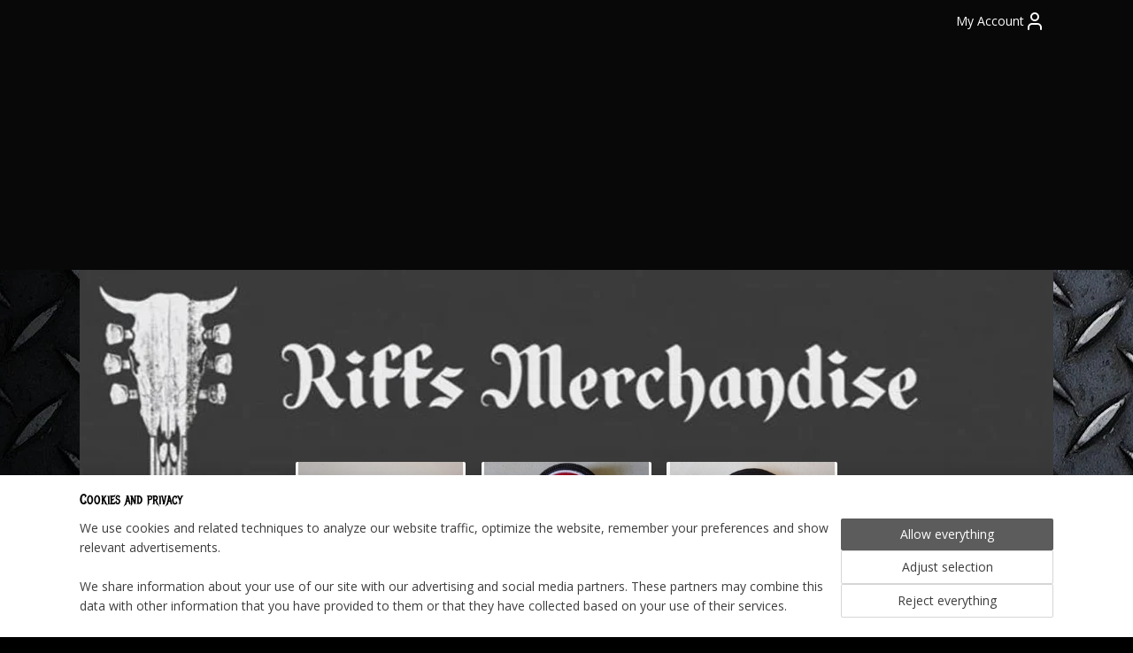

--- FILE ---
content_type: text/html; charset=UTF-8
request_url: https://www.riffsmerchandise.com/c-3118449-91/patches/
body_size: 17878
content:
<!DOCTYPE html>
<!--[if lt IE 7]>
<html lang="en"
      class="no-js lt-ie9 lt-ie8 lt-ie7 secure"> <![endif]-->
<!--[if IE 7]>
<html lang="en"
      class="no-js lt-ie9 lt-ie8 is-ie7 secure"> <![endif]-->
<!--[if IE 8]>
<html lang="en"
      class="no-js lt-ie9 is-ie8 secure"> <![endif]-->
<!--[if gt IE 8]><!-->
<html lang="en" class="no-js secure">
<!--<![endif]-->
<head prefix="og: http://ogp.me/ns#">
    <meta http-equiv="Content-Type" content="text/html; charset=UTF-8"/>

    <title>Patches | 91 | Riffs Merchandise</title>
    <meta name="description" content="(91) (91)" />
    <meta name="robots" content="noarchive"/>
    <meta name="robots" content="index,follow,noodp,noydir"/>
    
    <meta name="verify-v1" content="0c8bGt1JJogtUV9PLaL48lZsHDi_pcYwqNGfiYJnTwE"/>
        <meta name="google-site-verification" content="0c8bGt1JJogtUV9PLaL48lZsHDi_pcYwqNGfiYJnTwE"/>
    <meta name="viewport" content="width=device-width, initial-scale=1.0"/>
    <meta name="revisit-after" content="1 days"/>
    <meta name="generator" content="Mijnwebwinkel"/>
    <meta name="web_author" content="https://www.myonlinestore.com/"/>

    

    <meta property="og:site_name" content="Riffs Merchandise"/>

    <meta property="og:title" content="Patches"/>
    <meta property="og:description" content=""/>
    <meta property="og:type" content="website"/>
    <meta property="og:image" content="https://cdn.myonlinestore.eu/942d9ab5-6be1-11e9-a722-44a8421b9960/image/cache/full/8a907937445de0b3896aa9cc6e9960b5bc0f595e.jpg"/>
        <meta property="og:image" content="https://cdn.myonlinestore.eu/942d9ab5-6be1-11e9-a722-44a8421b9960/image/cache/full/280511ce25d05e03fb86e0024778444747fc3900.jpg"/>
        <meta property="og:image" content="https://cdn.myonlinestore.eu/942d9ab5-6be1-11e9-a722-44a8421b9960/image/cache/full/1388cc5e85d9b9cb03fb96e69e1e1aefd81ca6d6.jpg"/>
        <meta property="og:image" content="https://cdn.myonlinestore.eu/942d9ab5-6be1-11e9-a722-44a8421b9960/image/cache/full/f5371d4f00799cfa2bb0a8649f38e21c6b857167.jpg"/>
        <meta property="og:image" content="https://cdn.myonlinestore.eu/942d9ab5-6be1-11e9-a722-44a8421b9960/image/cache/full/eb6c894bb4197076e36bff4048a6c4b0a289085d.jpg"/>
        <meta property="og:image" content="https://cdn.myonlinestore.eu/942d9ab5-6be1-11e9-a722-44a8421b9960/image/cache/full/a9729b06cab8985f9e7ba85a004a66c80047ca07.jpg"/>
        <meta property="og:image" content="https://cdn.myonlinestore.eu/942d9ab5-6be1-11e9-a722-44a8421b9960/image/cache/full/e3628b51601feca20b7dd4289391725db929ed48.jpg"/>
        <meta property="og:image" content="https://cdn.myonlinestore.eu/942d9ab5-6be1-11e9-a722-44a8421b9960/image/cache/full/cdbae2e6d034ce66d7bba20d1d504a528c10b6da.jpg"/>
        <meta property="og:image" content="https://cdn.myonlinestore.eu/942d9ab5-6be1-11e9-a722-44a8421b9960/image/cache/full/62cca8404109b81d9f6f8b692f0c5c8f1230efb4.jpg"/>
        <meta property="og:image" content="https://cdn.myonlinestore.eu/942d9ab5-6be1-11e9-a722-44a8421b9960/image/cache/full/36d950b9ed21abda846d5b6bdbff0e29d1351c01.jpg"/>
        <meta property="og:image" content="https://cdn.myonlinestore.eu/942d9ab5-6be1-11e9-a722-44a8421b9960/image/cache/full/6425bbe005aacf1eb3e19179c39eba4581f27ffd.jpg"/>
        <meta property="og:image" content="https://cdn.myonlinestore.eu/942d9ab5-6be1-11e9-a722-44a8421b9960/image/cache/full/3c1282f94ace4794e436c30e4ce67d18b8619faa.jpg"/>
        <meta property="og:url" content="https://www.riffsmerchandise.com/c-3118449-91/patches/"/>

    <link rel="preload" as="style" href="https://static.myonlinestore.eu/assets/../js/fancybox/jquery.fancybox.css?20260127102802"
          onload="this.onload=null;this.rel='stylesheet'">
    <noscript>
        <link rel="stylesheet" href="https://static.myonlinestore.eu/assets/../js/fancybox/jquery.fancybox.css?20260127102802">
    </noscript>

    <link rel="stylesheet" type="text/css" href="https://asset.myonlinestore.eu/8IQNUzvslNFJaHIE9Ixa2C9jLObGlsP.css"/>

    <link rel="preload" as="style" href="https://static.myonlinestore.eu/assets/../fonts/fontawesome-6.4.2/css/fontawesome.min.css?20260127102802"
          onload="this.onload=null;this.rel='stylesheet'">
    <link rel="preload" as="style" href="https://static.myonlinestore.eu/assets/../fonts/fontawesome-6.4.2/css/solid.min.css?20260127102802"
          onload="this.onload=null;this.rel='stylesheet'">
    <link rel="preload" as="style" href="https://static.myonlinestore.eu/assets/../fonts/fontawesome-6.4.2/css/brands.min.css?20260127102802"
          onload="this.onload=null;this.rel='stylesheet'">
    <link rel="preload" as="style" href="https://static.myonlinestore.eu/assets/../fonts/fontawesome-6.4.2/css/v4-shims.min.css?20260127102802"
          onload="this.onload=null;this.rel='stylesheet'">
    <noscript>
        <link rel="stylesheet" href="https://static.myonlinestore.eu/assets/../fonts/font-awesome-4.1.0/css/font-awesome.4.1.0.min.css?20260127102802">
    </noscript>

    <link rel="preconnect" href="https://static.myonlinestore.eu/" crossorigin />
    <link rel="dns-prefetch" href="https://static.myonlinestore.eu/" />
    <link rel="preconnect" href="https://cdn.myonlinestore.eu" crossorigin />
    <link rel="dns-prefetch" href="https://cdn.myonlinestore.eu" />

    <script type="text/javascript" src="https://static.myonlinestore.eu/assets/../js/modernizr.js?20260127102802"></script>
        
    <link rel="canonical" href="https://www.riffsmerchandise.com/c-3118449-91/patches/"/>
    <link rel="icon" type="image/x-icon" href="https://cdn.myonlinestore.eu/942d9ab5-6be1-11e9-a722-44a8421b9960/favicon.ico?t=1769611233"
              />
    <link rel="prev" href="https://www.riffsmerchandise.com/c-3118449-90/patches/"/>
    <link rel="next" href="https://www.riffsmerchandise.com/c-3118449-92/patches/"/>
    <script>
        var _rollbarConfig = {
        accessToken: 'd57a2075769e4401ab611d78421f1c89',
        captureUncaught: false,
        captureUnhandledRejections: false,
        verbose: false,
        payload: {
            environment: 'prod',
            person: {
                id: 371741,
            },
            ignoredMessages: [
                'request aborted',
                'network error',
                'timeout'
            ]
        },
        reportLevel: 'error'
    };
    // Rollbar Snippet
    !function(r){var e={};function o(n){if(e[n])return e[n].exports;var t=e[n]={i:n,l:!1,exports:{}};return r[n].call(t.exports,t,t.exports,o),t.l=!0,t.exports}o.m=r,o.c=e,o.d=function(r,e,n){o.o(r,e)||Object.defineProperty(r,e,{enumerable:!0,get:n})},o.r=function(r){"undefined"!=typeof Symbol&&Symbol.toStringTag&&Object.defineProperty(r,Symbol.toStringTag,{value:"Module"}),Object.defineProperty(r,"__esModule",{value:!0})},o.t=function(r,e){if(1&e&&(r=o(r)),8&e)return r;if(4&e&&"object"==typeof r&&r&&r.__esModule)return r;var n=Object.create(null);if(o.r(n),Object.defineProperty(n,"default",{enumerable:!0,value:r}),2&e&&"string"!=typeof r)for(var t in r)o.d(n,t,function(e){return r[e]}.bind(null,t));return n},o.n=function(r){var e=r&&r.__esModule?function(){return r.default}:function(){return r};return o.d(e,"a",e),e},o.o=function(r,e){return Object.prototype.hasOwnProperty.call(r,e)},o.p="",o(o.s=0)}([function(r,e,o){var n=o(1),t=o(4);_rollbarConfig=_rollbarConfig||{},_rollbarConfig.rollbarJsUrl=_rollbarConfig.rollbarJsUrl||"https://cdnjs.cloudflare.com/ajax/libs/rollbar.js/2.14.4/rollbar.min.js",_rollbarConfig.async=void 0===_rollbarConfig.async||_rollbarConfig.async;var a=n.setupShim(window,_rollbarConfig),l=t(_rollbarConfig);window.rollbar=n.Rollbar,a.loadFull(window,document,!_rollbarConfig.async,_rollbarConfig,l)},function(r,e,o){var n=o(2);function t(r){return function(){try{return r.apply(this,arguments)}catch(r){try{console.error("[Rollbar]: Internal error",r)}catch(r){}}}}var a=0;function l(r,e){this.options=r,this._rollbarOldOnError=null;var o=a++;this.shimId=function(){return o},"undefined"!=typeof window&&window._rollbarShims&&(window._rollbarShims[o]={handler:e,messages:[]})}var i=o(3),s=function(r,e){return new l(r,e)},d=function(r){return new i(s,r)};function c(r){return t(function(){var e=Array.prototype.slice.call(arguments,0),o={shim:this,method:r,args:e,ts:new Date};window._rollbarShims[this.shimId()].messages.push(o)})}l.prototype.loadFull=function(r,e,o,n,a){var l=!1,i=e.createElement("script"),s=e.getElementsByTagName("script")[0],d=s.parentNode;i.crossOrigin="",i.src=n.rollbarJsUrl,o||(i.async=!0),i.onload=i.onreadystatechange=t(function(){if(!(l||this.readyState&&"loaded"!==this.readyState&&"complete"!==this.readyState)){i.onload=i.onreadystatechange=null;try{d.removeChild(i)}catch(r){}l=!0,function(){var e;if(void 0===r._rollbarDidLoad){e=new Error("rollbar.js did not load");for(var o,n,t,l,i=0;o=r._rollbarShims[i++];)for(o=o.messages||[];n=o.shift();)for(t=n.args||[],i=0;i<t.length;++i)if("function"==typeof(l=t[i])){l(e);break}}"function"==typeof a&&a(e)}()}}),d.insertBefore(i,s)},l.prototype.wrap=function(r,e,o){try{var n;if(n="function"==typeof e?e:function(){return e||{}},"function"!=typeof r)return r;if(r._isWrap)return r;if(!r._rollbar_wrapped&&(r._rollbar_wrapped=function(){o&&"function"==typeof o&&o.apply(this,arguments);try{return r.apply(this,arguments)}catch(o){var e=o;throw e&&("string"==typeof e&&(e=new String(e)),e._rollbarContext=n()||{},e._rollbarContext._wrappedSource=r.toString(),window._rollbarWrappedError=e),e}},r._rollbar_wrapped._isWrap=!0,r.hasOwnProperty))for(var t in r)r.hasOwnProperty(t)&&(r._rollbar_wrapped[t]=r[t]);return r._rollbar_wrapped}catch(e){return r}};for(var p="log,debug,info,warn,warning,error,critical,global,configure,handleUncaughtException,handleAnonymousErrors,handleUnhandledRejection,captureEvent,captureDomContentLoaded,captureLoad".split(","),u=0;u<p.length;++u)l.prototype[p[u]]=c(p[u]);r.exports={setupShim:function(r,e){if(r){var o=e.globalAlias||"Rollbar";if("object"==typeof r[o])return r[o];r._rollbarShims={},r._rollbarWrappedError=null;var a=new d(e);return t(function(){e.captureUncaught&&(a._rollbarOldOnError=r.onerror,n.captureUncaughtExceptions(r,a,!0),e.wrapGlobalEventHandlers&&n.wrapGlobals(r,a,!0)),e.captureUnhandledRejections&&n.captureUnhandledRejections(r,a,!0);var t=e.autoInstrument;return!1!==e.enabled&&(void 0===t||!0===t||"object"==typeof t&&t.network)&&r.addEventListener&&(r.addEventListener("load",a.captureLoad.bind(a)),r.addEventListener("DOMContentLoaded",a.captureDomContentLoaded.bind(a))),r[o]=a,a})()}},Rollbar:d}},function(r,e){function o(r,e,o){if(e.hasOwnProperty&&e.hasOwnProperty("addEventListener")){for(var n=e.addEventListener;n._rollbarOldAdd&&n.belongsToShim;)n=n._rollbarOldAdd;var t=function(e,o,t){n.call(this,e,r.wrap(o),t)};t._rollbarOldAdd=n,t.belongsToShim=o,e.addEventListener=t;for(var a=e.removeEventListener;a._rollbarOldRemove&&a.belongsToShim;)a=a._rollbarOldRemove;var l=function(r,e,o){a.call(this,r,e&&e._rollbar_wrapped||e,o)};l._rollbarOldRemove=a,l.belongsToShim=o,e.removeEventListener=l}}r.exports={captureUncaughtExceptions:function(r,e,o){if(r){var n;if("function"==typeof e._rollbarOldOnError)n=e._rollbarOldOnError;else if(r.onerror){for(n=r.onerror;n._rollbarOldOnError;)n=n._rollbarOldOnError;e._rollbarOldOnError=n}e.handleAnonymousErrors();var t=function(){var o=Array.prototype.slice.call(arguments,0);!function(r,e,o,n){r._rollbarWrappedError&&(n[4]||(n[4]=r._rollbarWrappedError),n[5]||(n[5]=r._rollbarWrappedError._rollbarContext),r._rollbarWrappedError=null);var t=e.handleUncaughtException.apply(e,n);o&&o.apply(r,n),"anonymous"===t&&(e.anonymousErrorsPending+=1)}(r,e,n,o)};o&&(t._rollbarOldOnError=n),r.onerror=t}},captureUnhandledRejections:function(r,e,o){if(r){"function"==typeof r._rollbarURH&&r._rollbarURH.belongsToShim&&r.removeEventListener("unhandledrejection",r._rollbarURH);var n=function(r){var o,n,t;try{o=r.reason}catch(r){o=void 0}try{n=r.promise}catch(r){n="[unhandledrejection] error getting `promise` from event"}try{t=r.detail,!o&&t&&(o=t.reason,n=t.promise)}catch(r){}o||(o="[unhandledrejection] error getting `reason` from event"),e&&e.handleUnhandledRejection&&e.handleUnhandledRejection(o,n)};n.belongsToShim=o,r._rollbarURH=n,r.addEventListener("unhandledrejection",n)}},wrapGlobals:function(r,e,n){if(r){var t,a,l="EventTarget,Window,Node,ApplicationCache,AudioTrackList,ChannelMergerNode,CryptoOperation,EventSource,FileReader,HTMLUnknownElement,IDBDatabase,IDBRequest,IDBTransaction,KeyOperation,MediaController,MessagePort,ModalWindow,Notification,SVGElementInstance,Screen,TextTrack,TextTrackCue,TextTrackList,WebSocket,WebSocketWorker,Worker,XMLHttpRequest,XMLHttpRequestEventTarget,XMLHttpRequestUpload".split(",");for(t=0;t<l.length;++t)r[a=l[t]]&&r[a].prototype&&o(e,r[a].prototype,n)}}}},function(r,e){function o(r,e){this.impl=r(e,this),this.options=e,function(r){for(var e=function(r){return function(){var e=Array.prototype.slice.call(arguments,0);if(this.impl[r])return this.impl[r].apply(this.impl,e)}},o="log,debug,info,warn,warning,error,critical,global,configure,handleUncaughtException,handleAnonymousErrors,handleUnhandledRejection,_createItem,wrap,loadFull,shimId,captureEvent,captureDomContentLoaded,captureLoad".split(","),n=0;n<o.length;n++)r[o[n]]=e(o[n])}(o.prototype)}o.prototype._swapAndProcessMessages=function(r,e){var o,n,t;for(this.impl=r(this.options);o=e.shift();)n=o.method,t=o.args,this[n]&&"function"==typeof this[n]&&("captureDomContentLoaded"===n||"captureLoad"===n?this[n].apply(this,[t[0],o.ts]):this[n].apply(this,t));return this},r.exports=o},function(r,e){r.exports=function(r){return function(e){if(!e&&!window._rollbarInitialized){for(var o,n,t=(r=r||{}).globalAlias||"Rollbar",a=window.rollbar,l=function(r){return new a(r)},i=0;o=window._rollbarShims[i++];)n||(n=o.handler),o.handler._swapAndProcessMessages(l,o.messages);window[t]=n,window._rollbarInitialized=!0}}}}]);
    // End Rollbar Snippet
    </script>
    <script defer type="text/javascript" src="https://static.myonlinestore.eu/assets/../js/jquery.min.js?20260127102802"></script><script defer type="text/javascript" src="https://static.myonlinestore.eu/assets/../js/mww/shop.js?20260127102802"></script><script defer type="text/javascript" src="https://static.myonlinestore.eu/assets/../js/mww/shop/category.js?20260127102802"></script><script defer type="text/javascript" src="https://static.myonlinestore.eu/assets/../js/fancybox/jquery.fancybox.pack.js?20260127102802"></script><script defer type="text/javascript" src="https://static.myonlinestore.eu/assets/../js/fancybox/jquery.fancybox-thumbs.js?20260127102802"></script><script defer type="text/javascript" src="https://static.myonlinestore.eu/assets/../js/mww/image.js?20260127102802"></script><script defer type="text/javascript" src="https://static.myonlinestore.eu/assets/../js/mww/navigation.js?20260127102802"></script><script defer type="text/javascript" src="https://static.myonlinestore.eu/assets/../js/delay.js?20260127102802"></script><script defer type="text/javascript" src="https://static.myonlinestore.eu/assets/../js/mww/ajax.js?20260127102802"></script><script defer type="text/javascript" src="https://static.myonlinestore.eu/assets/../js/foundation/foundation.min.js?20260127102802"></script><script defer type="text/javascript" src="https://static.myonlinestore.eu/assets/../js/foundation/foundation/foundation.topbar.js?20260127102802"></script><script defer type="text/javascript" src="https://static.myonlinestore.eu/assets/../js/foundation/foundation/foundation.tooltip.js?20260127102802"></script><script defer type="text/javascript" src="https://static.myonlinestore.eu/assets/../js/mww/deferred.js?20260127102802"></script>
        <script src="https://static.myonlinestore.eu/assets/webpack/bootstrapper.ce10832e.js"></script>
    
    <script src="https://static.myonlinestore.eu/assets/webpack/vendor.85ea91e8.js" defer></script><script src="https://static.myonlinestore.eu/assets/webpack/main.c5872b2c.js" defer></script>
    
    <script src="https://static.myonlinestore.eu/assets/webpack/webcomponents.377dc92a.js" defer></script>
    
    <script src="https://static.myonlinestore.eu/assets/webpack/render.8395a26c.js" defer></script>

    <script>
        window.bootstrapper.add(new Strap('marketingScripts', []));
    </script>
        <script>
  window.dataLayer = window.dataLayer || [];

  function gtag() {
    dataLayer.push(arguments);
  }

    gtag(
    "consent",
    "default",
    {
      "ad_storage": "denied",
      "ad_user_data": "denied",
      "ad_personalization": "denied",
      "analytics_storage": "denied",
      "security_storage": "granted",
      "personalization_storage": "denied",
      "functionality_storage": "denied",
    }
  );

  gtag("js", new Date());
  gtag("config", 'G-HSRC51ENF9', { "groups": "myonlinestore" });</script>
<script async src="https://www.googletagmanager.com/gtag/js?id=G-HSRC51ENF9"></script>
        <script>
        
    </script>
        
<script>
    var marketingStrapId = 'marketingScripts'
    var marketingScripts = window.bootstrapper.use(marketingStrapId);

    if (marketingScripts === null) {
        marketingScripts = [];
    }

    
    window.bootstrapper.update(new Strap(marketingStrapId, marketingScripts));
</script>
    <noscript>
        <style>ul.products li {
                opacity: 1 !important;
            }</style>
    </noscript>

            <script>
                (function (w, d, s, l, i) {
            w[l] = w[l] || [];
            w[l].push({
                'gtm.start':
                    new Date().getTime(), event: 'gtm.js'
            });
            var f = d.getElementsByTagName(s)[0],
                j = d.createElement(s), dl = l != 'dataLayer' ? '&l=' + l : '';
            j.async = true;
            j.src =
                'https://www.googletagmanager.com/gtm.js?id=' + i + dl;
            f.parentNode.insertBefore(j, f);
        })(window, document, 'script', 'dataLayer', 'GTM-MSQ3L6L');
            </script>

</head>
<body    class="lang-en_GB layout-width-1100 threeColumn">

    <noscript>
                    <iframe src="https://www.googletagmanager.com/ns.html?id=GTM-MSQ3L6L" height="0" width="0"
                    style="display:none;visibility:hidden"></iframe>
            </noscript>


<header>
    <a tabindex="0" id="skip-link" class="button screen-reader-text" href="#content">Skip to content</a>
</header>


<div id="react_element__filter"></div>

<div class="site-container">
    <div class="inner-wrap">
        
        
        <div class="bg-container custom-css-container"             data-active-language="en"
            data-current-date="28-01-2026"
            data-category-id="3118449"
            data-article-id="unknown"
            data-article-category-id="unknown"
            data-article-name="unknown"
        >
            <noscript class="no-js-message">
                <div class="inner">
                    JavaScript is disabled.


Without JavaScript it is not possible to place orders and a number of features will not be available.
                </div>
            </noscript>

            <div id="header">
                <div id="react_root"><!-- --></div>
                <div
                    class="header-bar-top">
                                                
<div class="row header-bar-inner" data-bar-position="top" data-options="sticky_on: [medium, large]; is_hover: true; scrolltop: true;" data-topbar>
    <section class="top-bar-section">
                                    <div class="module-container myaccount align-right">
                    
<div class="module my-account-bar">
            <a href="javascript:void(0)" class="foldout-account">
            My Account     <div   
    aria-hidden role="img"
    class="icon icon--sf-user
        "
    >
    <svg><use xlink:href="#sf-user"></use></svg>
    </div>
        </a>
        <div class="saveforlater-counter-topbar" id="react_element__saveforlater-topbar-counter"
             data-show-counter=""></div>
        <div class="my-account-overlay"></div>
        <div class="hidden-account-details">
            <div class="invisible-hover-area">
                <div class="header">
                    <div class="header-text">My Account</div>
                    <div class="close-button">
                            <div   
    aria-hidden role="img"
    class="icon icon--close-button icon--sf-x
        "
            title="close-button"
    >
    <svg><use xlink:href="#sf-x"></use></svg>
    </div>
                    </div>
                </div>
                <div class="scrollable">
                    <h3 class="existing-customer">Login</h3>
                    <div class="form-group">
                        <form accept-charset="UTF-8" name=""
          method="post" action="/customer/login/?referer=/c-3118449-91/patches/" class="legacy" id="login_form">
                        <script>
    document.addEventListener("DOMContentLoaded", function () {
        Array.from(document.querySelectorAll("#login_form")).map(
            form => form.addEventListener("submit", function () {
                Array.from(document.querySelectorAll("#login")).map(button => button.disabled = true);
            })
        );
    });
</script>
                        
                        <div class="form-group        ">
    <label class="control-label required" for="customer_account_username">Email address</label><div class="control-group">
            <div class="control-container   no-errors    ">
                                <input type="email"
            id="customer_account_username" name="_username" required="required" class="default form-control" maxlength="100"
                                                    data-validator-range="0-0"
                />
                    </div>
                                </div>
</div>
    
                        <div class="form-group        ">
    <label class="control-label required" for="customer_account_password">Password</label><div class="control-group">
            <div class="control-container   no-errors    ">
                                <input type="password"
            id="customer_account_password" name="_password" required="required" class="default form-control" maxlength="64"
                                                    data-validator-range="0-0"
                />
                    </div>
                                </div>
</div>
    
                        <div class="form-row buttons">
                            <button type="submit" id="login" name="login" class="btn">
                                Login
                            </button>
                        </div>
                        <input type="hidden"
            id="_csrf_token" name="_csrf_token" class="form-control"
            value="9a3f7c9c.B5Pt-EIvv8mV0ubGnvauJGQk5Rksq0yLAbKzDZz5dic.M-C1jRFF_PHkmpKPxJXKXFRU0WEexxXle-vDRfKyI1Yqp6GdcmrZi8ywvw"                                         data-validator-range="0-0"
                />
        </form>
                    </div>
                    <a class="forgot-password-link" href="/customer/forgot-password/">Forgotten your password?</a>
                                            <hr/>
                        <h3 class="without-account">No account?</h3>
                        <p>
                            With an account you can order faster and you have an overview of your previous orders.
                        </p>
                        <a href="https://www.riffsmerchandise.com/customer/register/?referer=/c-3118449-91/patches/"
                           class="btn">Create an Account</a>
                                    </div>
            </div>
        </div>
    </div>

                </div>
                        </section>
</div>

                                    </div>

                

        
                
            

<sf-header-image
    class="web-component"
    header-element-height="257px"
    align="center"
    store-name="Riffs Merchandise"
    store-url="https://www.riffsmerchandise.com/"
    background-image-url=""
    mobile-background-image-url=""
    logo-custom-width=""
    logo-custom-height=""
    page-column-width="1100"
    style="
        height: 257px;

        --background-color: #080808;
        --background-height: 257px;
        --background-aspect-ratio: 1;
        --scaling-background-aspect-ratio: 2.75;
        --mobile-background-height: 0px;
        --mobile-background-aspect-ratio: 1;
        --color: #FFFFEB;
        --logo-custom-width: auto;
        --logo-custom-height: auto;
        --logo-aspect-ratio: 4.2801556420233
        ">
            <a href="https://www.riffsmerchandise.com/" slot="logo" style="max-height: 100%;">
            <img
                src="https://cdn.myonlinestore.eu/942d9ab5-6be1-11e9-a722-44a8421b9960/logo_large.png?t=1769611233"
                alt="Riffs Merchandise"
                style="
                    width: 1100px;
                    height: 100%;
                    display: block;
                    max-height: 400px;
                    "
            />
        </a>
    </sf-header-image>
                <div class="header-bar-bottom">
                                    </div>
            </div>

            
            
            <div id="content" class="columncount-3">
                <div class="row">
                                            <div class="columns columns-14 foldout-nav">
                            <a class="mobile-nav-toggle" href="#" data-react-trigger="mobile-navigation-toggle">
    <i></i> Menu</a>   
                        </div>
                                                                                            <div class="columns large-8 medium-14 large-push-3" id="centercolumn">
    
    
                                <script>
        window.bootstrapper.add(new Strap('filters', ));
        window.bootstrapper.add(new Strap('criteria', ));
    </script>
    
                        
                        <div class="intro rte_content">
                    <h1>Patches</h1>
                            
            </div>



    
    
        <div id="react_element__category-events"><!-- --></div>
        
        <div class="prev_next top display_mode_5">
    <div class="row collapse overviewOptions">
        <div class="overviewOptions-item filter-toggle">
                        
                                </div>
        <div class="overviewOptions-item">
                                        <div class="page-list-style">
                    <a class="gridButton active" data-type="flexbox" href="#">
                            <div   
    aria-hidden role="img"
    class="icon icon--sf-layout-grid
        "
            title="grid"
    >
    <svg><use xlink:href="#sf-layout-grid"></use></svg>
    </div>
                    </a>
                    <div class="page-list-style-divider"></div>
                    <a class="listButton " data-type="list" href="#">
                            <div   
    aria-hidden role="img"
    class="icon icon--sf-layout-list
        "
            title="list"
    >
    <svg><use xlink:href="#sf-layout-list"></use></svg>
    </div>
                    </a>
                </div>
                                                    <div class="per-page-selection">
                    <div class="showArticles">
                        <div class="inline-select">
                            <select name="showArticles" data-ajax-url="/category/change-show-articles/" data-return-url="https://www.riffsmerchandise.com/c-3118449/patches/?sort_order=ascending&amp;sort_method=by_relevance">
                                                                                                                                                <option value="1" selected="selected" >15</option>
                                                                                                                                                                                    <option value="2" >30</option>
                                                                                                                                                                                    <option value="4" >60</option>
                                                                                                                                                                                    <option value="8" >120</option>
                                                                                                                                                                                                        </select>
                            <span class="inline-select-icon">
                                    <span
    aria-hidden role="img"
    class="icon icon--sf-chevron-down
        "
    >
    <svg><use xlink:href="#sf-chevron-down"></use></svg>
    </span>
                            </span>
                            </div>
                        <span class="postfix">
                            per page</span>
                    </div>
                </div>
                                </div>
    </div>
</div>

                

<ul class="products flexbox">
                        <li id="article_57722126"><span class="row-top"><a href="https://cdn.myonlinestore.eu/942d9ab5-6be1-11e9-a722-44a8421b9960/image/cache/full/cbcb011ea56b0c7ae49864cbc33b0290a0b1d122.jpg?20260127102802" class="fancybox zoom" rel="overview"
           title="FM - RED/WHITE NAME LOGO"
           data-product-url="https://www.riffsmerchandise.com/a-57722126/patches/fm-red-white-name-logo/"><div   
    aria-hidden role="img"
    class="icon icon--sf-zoom-in
        "
            title="zoom-in"
    ><svg><use xlink:href="#sf-zoom-in"></use></svg></div></a><a href="https://www.riffsmerchandise.com/a-57722126/patches/fm-red-white-name-logo/" class="image" title="FM - RED/WHITE NAME LOGO"
           style="background-image: url(https://cdn.myonlinestore.eu/942d9ab5-6be1-11e9-a722-44a8421b9960/image/cache/article/cbcb011ea56b0c7ae49864cbc33b0290a0b1d122.jpg?20260127102802);"><img src="https://cdn.myonlinestore.eu/942d9ab5-6be1-11e9-a722-44a8421b9960/image/cache/article/cbcb011ea56b0c7ae49864cbc33b0290a0b1d122.jpg?20260127102802" alt="FM - RED/WHITE NAME LOGO" /></a><div class="save-button-overview" id="react_element__saveforlater-overview-button" data-product-id="0e5b8363-bde3-11eb-a98b-0a6e45a98899" data-analytics-id="44523731" data-product-name="FM - RED/WHITE NAME LOGO" data-value="6.000000" data-currency="EUR"></div></span><span class="row-bottom"><div class="info"><a href="https://www.riffsmerchandise.com/a-57722126/patches/fm-red-white-name-logo/" class="title">FM - RED/WHITE NAME LOGO</a><p class="desc hidden">
                        SHAPED EMBROIDERED PATCH FM - RED/WHITE NAME LOGO
        </p><div class="right"><span class="pricetag"><span class="regular">
                    € 6,<sup>00</sup></span></span><div class="product-overview-buttons "><form method="post" action="/order/cart/article-add/" class="order-button addToCartForm"><input type="hidden" name="category_article_id" value="57722126"/><input type="hidden" name="ajax_cart" value="true" class="has_ajax_cart"/><button onclick="if (window.overviewAddToCart) window.overviewAddToCart({ id: '44523731', name: 'FM - RED/WHITE NAME LOGO', quantity: 1, value: '6.000000', currency: 'EUR' });" class="btn has_ajax_cart" type="submit"
                                title="FM - RED/WHITE NAME LOGO order">Order</button></form></div></div></div></span></li>                                <li id="article_45118760"><span class="row-top"><a href="https://cdn.myonlinestore.eu/942d9ab5-6be1-11e9-a722-44a8421b9960/image/cache/full/87f980e33707a91c94d3d1839825acea24c6757c.jpg?20260127102802" class="fancybox zoom" rel="overview"
           title="FOO FIGHTERS"
           data-product-url="https://www.riffsmerchandise.com/a-45118760/patches/foo-fighters/"><div   
    aria-hidden role="img"
    class="icon icon--sf-zoom-in
        "
            title="zoom-in"
    ><svg><use xlink:href="#sf-zoom-in"></use></svg></div></a><a href="https://www.riffsmerchandise.com/a-45118760/patches/foo-fighters/" class="image" title="FOO FIGHTERS"
           style="background-image: url(https://cdn.myonlinestore.eu/942d9ab5-6be1-11e9-a722-44a8421b9960/image/cache/article/87f980e33707a91c94d3d1839825acea24c6757c.jpg?20260127102802);"><img src="https://cdn.myonlinestore.eu/942d9ab5-6be1-11e9-a722-44a8421b9960/image/cache/article/87f980e33707a91c94d3d1839825acea24c6757c.jpg?20260127102802" alt="FOO FIGHTERS" /></a><div class="save-button-overview" id="react_element__saveforlater-overview-button" data-product-id="a3c2a689-bd57-11eb-a98b-0a6e45a98899" data-analytics-id="36907743" data-product-name="FOO FIGHTERS" data-value="6.000000" data-currency="EUR"></div></span><span class="row-bottom"><div class="info"><a href="https://www.riffsmerchandise.com/a-45118760/patches/foo-fighters/" class="title">FOO FIGHTERS</a><p class="desc hidden">
                        EMBROIDERED PATCH<br /><br />
FOO FIGHTERS
        </p><div class="right"><span class="pricetag"><span class="regular">
                    € 6,<sup>00</sup></span></span><div class="product-overview-buttons "><form method="post" action="/order/cart/article-add/" class="order-button addToCartForm"><input type="hidden" name="category_article_id" value="45118760"/><input type="hidden" name="ajax_cart" value="true" class="has_ajax_cart"/><button onclick="if (window.overviewAddToCart) window.overviewAddToCart({ id: '36907743', name: 'FOO FIGHTERS', quantity: 1, value: '6.000000', currency: 'EUR' });" class="btn has_ajax_cart" type="submit"
                                title="FOO FIGHTERS order">Order</button></form></div></div></div></span></li>                                <li id="article_47176018"><span class="row-top"><a href="https://cdn.myonlinestore.eu/942d9ab5-6be1-11e9-a722-44a8421b9960/image/cache/full/9f22159407c7a27859710f7f3721165c73ee14f3.jpg?20260127102802" class="fancybox zoom" rel="overview"
           title="FOO FIGHTERS -  FOO FIGHTERS ( YELLOW FF LOGO )"
           data-product-url="https://www.riffsmerchandise.com/a-47176018/patches/foo-fighters-foo-fighters-yellow-ff-logo/"><div   
    aria-hidden role="img"
    class="icon icon--sf-zoom-in
        "
            title="zoom-in"
    ><svg><use xlink:href="#sf-zoom-in"></use></svg></div></a><a href="https://www.riffsmerchandise.com/a-47176018/patches/foo-fighters-foo-fighters-yellow-ff-logo/" class="image" title="FOO FIGHTERS -  FOO FIGHTERS ( YELLOW FF LOGO )"
           style="background-image: url(https://cdn.myonlinestore.eu/942d9ab5-6be1-11e9-a722-44a8421b9960/image/cache/article/9f22159407c7a27859710f7f3721165c73ee14f3.jpg?20260127102802);"><img src="https://cdn.myonlinestore.eu/942d9ab5-6be1-11e9-a722-44a8421b9960/image/cache/article/9f22159407c7a27859710f7f3721165c73ee14f3.jpg?20260127102802" alt="FOO FIGHTERS -  FOO FIGHTERS ( YELLOW FF LOGO )" /></a><div class="save-button-overview" id="react_element__saveforlater-overview-button" data-product-id="3d5fb138-bd58-11eb-a98b-0a6e45a98899" data-analytics-id="38243945" data-product-name="FOO FIGHTERS -  FOO FIGHTERS ( YELLOW FF LOGO )" data-value="5.500000" data-currency="EUR"></div></span><span class="row-bottom"><div class="info"><a href="https://www.riffsmerchandise.com/a-47176018/patches/foo-fighters-foo-fighters-yellow-ff-logo/" class="title">FOO FIGHTERS -  FOO FIGHTERS ( YELLOW FF LOGO )</a><p class="desc hidden">
                        CIRCLED PATCH FOO FIGHTERS - YELLOW FF LOGO
        </p><div class="right"><span class="pricetag"><span class="regular">
                    € 5,<sup>50</sup></span></span><div class="product-overview-buttons "><form method="post" action="/order/cart/article-add/" class="order-button addToCartForm"><input type="hidden" name="category_article_id" value="47176018"/><input type="hidden" name="ajax_cart" value="true" class="has_ajax_cart"/><button onclick="if (window.overviewAddToCart) window.overviewAddToCart({ id: '38243945', name: 'FOO FIGHTERS -  FOO FIGHTERS ( YELLOW FF LOGO )', quantity: 1, value: '5.500000', currency: 'EUR' });" class="btn has_ajax_cart" type="submit"
                                title="FOO FIGHTERS -  FOO FIGHTERS ( YELLOW FF LOGO ) order">Order</button></form></div></div></div></span></li>                                <li id="article_84648677"><span class="row-top"><a href="https://cdn.myonlinestore.eu/942d9ab5-6be1-11e9-a722-44a8421b9960/image/cache/full/4d9cccbf836265aa0bcd37b36c13ca6d94d4cf35.jpg?20260127102802" class="fancybox zoom" rel="overview"
           title="FOO FIGHTERS - BLACK NAME LOGO"
           data-product-url="https://www.riffsmerchandise.com/a-84648677/patches/foo-fighters-black-name-logo/"><div   
    aria-hidden role="img"
    class="icon icon--sf-zoom-in
        "
            title="zoom-in"
    ><svg><use xlink:href="#sf-zoom-in"></use></svg></div></a><a href="https://www.riffsmerchandise.com/a-84648677/patches/foo-fighters-black-name-logo/" class="image" title="FOO FIGHTERS - BLACK NAME LOGO"
           style="background-image: url(https://cdn.myonlinestore.eu/942d9ab5-6be1-11e9-a722-44a8421b9960/image/cache/article/4d9cccbf836265aa0bcd37b36c13ca6d94d4cf35.jpg?20260127102802);"><img src="https://cdn.myonlinestore.eu/942d9ab5-6be1-11e9-a722-44a8421b9960/image/cache/article/4d9cccbf836265aa0bcd37b36c13ca6d94d4cf35.jpg?20260127102802" alt="FOO FIGHTERS - BLACK NAME LOGO" /></a><div class="save-button-overview" id="react_element__saveforlater-overview-button" data-product-id="0c38ef99-e7d9-4d36-8ea2-037927becfdc" data-analytics-id="63262919" data-product-name="FOO FIGHTERS - BLACK NAME LOGO" data-value="5.500000" data-currency="EUR"></div></span><span class="row-bottom"><div class="info"><a href="https://www.riffsmerchandise.com/a-84648677/patches/foo-fighters-black-name-logo/" class="title">FOO FIGHTERS - BLACK NAME LOGO</a><p class="desc hidden">
                        SHAPED EMBROIDERED PATCH FOO FIGHTERS - BLACK NAME LOGO
        </p><div class="right"><span class="pricetag"><span class="regular">
                    € 5,<sup>50</sup></span></span><div class="product-overview-buttons "><form method="post" action="/order/cart/article-add/" class="order-button addToCartForm"><input type="hidden" name="category_article_id" value="84648677"/><input type="hidden" name="ajax_cart" value="true" class="has_ajax_cart"/><button onclick="if (window.overviewAddToCart) window.overviewAddToCart({ id: '63262919', name: 'FOO FIGHTERS - BLACK NAME LOGO', quantity: 1, value: '5.500000', currency: 'EUR' });" class="btn has_ajax_cart" type="submit"
                                title="FOO FIGHTERS - BLACK NAME LOGO order">Order</button></form></div></div></div></span></li>                                <li id="article_47166083"><span class="row-top"><a href="https://cdn.myonlinestore.eu/942d9ab5-6be1-11e9-a722-44a8421b9960/image/cache/full/3a48c464d232c352055f95b5c6e2a4044184811c.jpg?20260127102802" class="fancybox zoom" rel="overview"
           title="FOO FIGHTERS - WHITE NAME LOGO"
           data-product-url="https://www.riffsmerchandise.com/a-47166083/patches/foo-fighters-white-name-logo/"><div   
    aria-hidden role="img"
    class="icon icon--sf-zoom-in
        "
            title="zoom-in"
    ><svg><use xlink:href="#sf-zoom-in"></use></svg></div></a><a href="https://www.riffsmerchandise.com/a-47166083/patches/foo-fighters-white-name-logo/" class="image" title="FOO FIGHTERS - WHITE NAME LOGO"
           style="background-image: url(https://cdn.myonlinestore.eu/942d9ab5-6be1-11e9-a722-44a8421b9960/image/cache/article/3a48c464d232c352055f95b5c6e2a4044184811c.jpg?20260127102802);"><img src="https://cdn.myonlinestore.eu/942d9ab5-6be1-11e9-a722-44a8421b9960/image/cache/article/3a48c464d232c352055f95b5c6e2a4044184811c.jpg?20260127102802" alt="FOO FIGHTERS - WHITE NAME LOGO" /></a><div class="save-button-overview" id="react_element__saveforlater-overview-button" data-product-id="3d5878e7-bd58-11eb-a98b-0a6e45a98899" data-analytics-id="38237270" data-product-name="FOO FIGHTERS - WHITE NAME LOGO" data-value="5.500000" data-currency="EUR"></div></span><span class="row-bottom"><div class="info"><a href="https://www.riffsmerchandise.com/a-47166083/patches/foo-fighters-white-name-logo/" class="title">FOO FIGHTERS - WHITE NAME LOGO</a><p class="desc hidden">
                        PATCH FOO FIGHTERS - SHAPED WHITE NAME LOGO
        </p><div class="right"><span class="pricetag"><span class="regular">
                    € 5,<sup>50</sup></span></span><div class="product-overview-buttons "><form method="post" action="/order/cart/article-add/" class="order-button addToCartForm"><input type="hidden" name="category_article_id" value="47166083"/><input type="hidden" name="ajax_cart" value="true" class="has_ajax_cart"/><button onclick="if (window.overviewAddToCart) window.overviewAddToCart({ id: '38237270', name: 'FOO FIGHTERS - WHITE NAME LOGO', quantity: 1, value: '5.500000', currency: 'EUR' });" class="btn has_ajax_cart" type="submit"
                                title="FOO FIGHTERS - WHITE NAME LOGO order">Order</button></form></div></div></div></span></li>                                <li id="article_42293593"><span class="row-top"><a href="https://cdn.myonlinestore.eu/942d9ab5-6be1-11e9-a722-44a8421b9960/image/cache/full/e5ad2c138849777098a9e0b3d9a11aa8531bf54a.jpg?20260127102802" class="fancybox zoom" rel="overview"
           title="FORBIDDEN - WHITE LOGO"
           data-product-url="https://www.riffsmerchandise.com/a-42293593/patches/forbidden-white-logo/"><div   
    aria-hidden role="img"
    class="icon icon--sf-zoom-in
        "
            title="zoom-in"
    ><svg><use xlink:href="#sf-zoom-in"></use></svg></div></a><a href="https://www.riffsmerchandise.com/a-42293593/patches/forbidden-white-logo/" class="image" title="FORBIDDEN - WHITE LOGO"
           style="background-image: url(https://cdn.myonlinestore.eu/942d9ab5-6be1-11e9-a722-44a8421b9960/image/cache/article/e5ad2c138849777098a9e0b3d9a11aa8531bf54a.jpg?20260127102802);"><img src="https://cdn.myonlinestore.eu/942d9ab5-6be1-11e9-a722-44a8421b9960/image/cache/article/e5ad2c138849777098a9e0b3d9a11aa8531bf54a.jpg?20260127102802" alt="FORBIDDEN - WHITE LOGO" /></a><div class="save-button-overview" id="react_element__saveforlater-overview-button" data-product-id="25f35b60-bd56-11eb-a98b-0a6e45a98899" data-analytics-id="35076528" data-product-name="FORBIDDEN - WHITE LOGO" data-value="5.500000" data-currency="EUR"></div></span><span class="row-bottom"><div class="info"><a href="https://www.riffsmerchandise.com/a-42293593/patches/forbidden-white-logo/" class="title">FORBIDDEN - WHITE LOGO</a><p class="desc hidden">
                        EMBROIDERED PATCH FORBIDDEN - WHITE LOGO
        </p><div class="right"><span class="pricetag"><span class="regular">
                    € 5,<sup>50</sup></span></span><div class="product-overview-buttons "><form method="post" action="/order/cart/article-add/" class="order-button addToCartForm"><input type="hidden" name="category_article_id" value="42293593"/><input type="hidden" name="ajax_cart" value="true" class="has_ajax_cart"/><button onclick="if (window.overviewAddToCart) window.overviewAddToCart({ id: '35076528', name: 'FORBIDDEN - WHITE LOGO', quantity: 1, value: '5.500000', currency: 'EUR' });" class="btn has_ajax_cart" type="submit"
                                title="FORBIDDEN - WHITE LOGO order">Order</button></form></div></div></div></span></li>                                <li id="article_96291446"><span class="row-top"><a href="https://cdn.myonlinestore.eu/942d9ab5-6be1-11e9-a722-44a8421b9960/image/cache/full/3bc80bea78bfa66e71cdcd93f23c915a070bcd71.jpg?20260127102802" class="fancybox zoom" rel="overview"
           title="FOREIGNER - BRITISH FLAG LOGO"
           data-product-url="https://www.riffsmerchandise.com/a-96291446/patches/foreigner-british-flag-logo/"><div   
    aria-hidden role="img"
    class="icon icon--sf-zoom-in
        "
            title="zoom-in"
    ><svg><use xlink:href="#sf-zoom-in"></use></svg></div></a><a href="https://www.riffsmerchandise.com/a-96291446/patches/foreigner-british-flag-logo/" class="image" title="FOREIGNER - BRITISH FLAG LOGO"
           style="background-image: url(https://cdn.myonlinestore.eu/942d9ab5-6be1-11e9-a722-44a8421b9960/image/cache/article/3bc80bea78bfa66e71cdcd93f23c915a070bcd71.jpg?20260127102802);"><img src="https://cdn.myonlinestore.eu/942d9ab5-6be1-11e9-a722-44a8421b9960/image/cache/article/3bc80bea78bfa66e71cdcd93f23c915a070bcd71.jpg?20260127102802" alt="FOREIGNER - BRITISH FLAG LOGO" /></a><div class="save-button-overview" id="react_element__saveforlater-overview-button" data-product-id="1ffc9b40-0f27-44ec-a02a-9a2aa5536f4f" data-analytics-id="66915497" data-product-name="FOREIGNER - BRITISH FLAG LOGO" data-value="5.500000" data-currency="EUR"></div></span><span class="row-bottom"><div class="info"><a href="https://www.riffsmerchandise.com/a-96291446/patches/foreigner-british-flag-logo/" class="title">FOREIGNER - BRITISH FLAG LOGO</a><p class="desc hidden">
                        CIRCLED EMBROIDERED PATCH FOREIGNER - BRITISH FLAG
        </p><div class="right"><span class="pricetag"><span class="regular">
                    € 5,<sup>50</sup></span></span><div class="product-overview-buttons "><form method="post" action="/order/cart/article-add/" class="order-button addToCartForm"><input type="hidden" name="category_article_id" value="96291446"/><input type="hidden" name="ajax_cart" value="true" class="has_ajax_cart"/><button onclick="if (window.overviewAddToCart) window.overviewAddToCart({ id: '66915497', name: 'FOREIGNER - BRITISH FLAG LOGO', quantity: 1, value: '5.500000', currency: 'EUR' });" class="btn has_ajax_cart" type="submit"
                                title="FOREIGNER - BRITISH FLAG LOGO order">Order</button></form></div></div></div></span></li>                                <li id="article_45838024"><span class="row-top"><a href="https://cdn.myonlinestore.eu/942d9ab5-6be1-11e9-a722-44a8421b9960/image/cache/full/a37a10cae55b3772f46ddb422466397cf073179f.jpg?20260127102802" class="fancybox zoom" rel="overview"
           title="FOREIGNER - PINK LOGO"
           data-product-url="https://www.riffsmerchandise.com/a-45838024/patches/foreigner-pink-logo/"><div   
    aria-hidden role="img"
    class="icon icon--sf-zoom-in
        "
            title="zoom-in"
    ><svg><use xlink:href="#sf-zoom-in"></use></svg></div></a><a href="https://www.riffsmerchandise.com/a-45838024/patches/foreigner-pink-logo/" class="image" title="FOREIGNER - PINK LOGO"
           style="background-image: url(https://cdn.myonlinestore.eu/942d9ab5-6be1-11e9-a722-44a8421b9960/image/cache/article/a37a10cae55b3772f46ddb422466397cf073179f.jpg?20260127102802);"><img src="https://cdn.myonlinestore.eu/942d9ab5-6be1-11e9-a722-44a8421b9960/image/cache/article/a37a10cae55b3772f46ddb422466397cf073179f.jpg?20260127102802" alt="FOREIGNER - PINK LOGO" /></a><div class="save-button-overview" id="react_element__saveforlater-overview-button" data-product-id="05dab99d-bd58-11eb-a98b-0a6e45a98899" data-analytics-id="37351813" data-product-name="FOREIGNER - PINK LOGO" data-value="5.950000" data-currency="EUR"></div></span><span class="row-bottom"><div class="info"><a href="https://www.riffsmerchandise.com/a-45838024/patches/foreigner-pink-logo/" class="title">FOREIGNER - PINK LOGO</a><p class="desc hidden">
                        EMBROIDERED PATCH<br /><br />
FOREIGNER - PINK LOGO
        </p><div class="right"><span class="pricetag"><span class="regular">
                    € 5,<sup>95</sup></span></span><div class="product-overview-buttons "><form method="post" action="/order/cart/article-add/" class="order-button addToCartForm"><input type="hidden" name="category_article_id" value="45838024"/><input type="hidden" name="ajax_cart" value="true" class="has_ajax_cart"/><button onclick="if (window.overviewAddToCart) window.overviewAddToCart({ id: '37351813', name: 'FOREIGNER - PINK LOGO', quantity: 1, value: '5.950000', currency: 'EUR' });" class="btn has_ajax_cart" type="submit"
                                title="FOREIGNER - PINK LOGO order">Order</button></form></div></div></div></span></li>                                <li id="article_41766381"><span class="row-top"><a href="https://cdn.myonlinestore.eu/942d9ab5-6be1-11e9-a722-44a8421b9960/image/cache/full/575cd8ef9b4a4745fb87a7a16c337ebe8bb6d536.jpg?20260127102802" class="fancybox zoom" rel="overview"
           title="FOREIGNER - RED LOGO"
           data-product-url="https://www.riffsmerchandise.com/a-41766381/patches/foreigner-red-logo/"><div   
    aria-hidden role="img"
    class="icon icon--sf-zoom-in
        "
            title="zoom-in"
    ><svg><use xlink:href="#sf-zoom-in"></use></svg></div></a><a href="https://www.riffsmerchandise.com/a-41766381/patches/foreigner-red-logo/" class="image" title="FOREIGNER - RED LOGO"
           style="background-image: url(https://cdn.myonlinestore.eu/942d9ab5-6be1-11e9-a722-44a8421b9960/image/cache/article/575cd8ef9b4a4745fb87a7a16c337ebe8bb6d536.jpg?20260127102802);"><img src="https://cdn.myonlinestore.eu/942d9ab5-6be1-11e9-a722-44a8421b9960/image/cache/article/575cd8ef9b4a4745fb87a7a16c337ebe8bb6d536.jpg?20260127102802" alt="FOREIGNER - RED LOGO" /></a><div class="save-button-overview" id="react_element__saveforlater-overview-button" data-product-id="24f5cbea-bd56-11eb-a98b-0a6e45a98899" data-analytics-id="34731052" data-product-name="FOREIGNER - RED LOGO" data-value="5.950000" data-currency="EUR"></div></span><span class="row-bottom"><div class="info"><a href="https://www.riffsmerchandise.com/a-41766381/patches/foreigner-red-logo/" class="title">FOREIGNER - RED LOGO</a><p class="desc hidden">
                        FULLY EMBROIDERED PATCH FOREIGNER - RED LOGO
        </p><div class="right"><span class="pricetag"><span class="regular">
                    € 5,<sup>95</sup></span></span><div class="product-overview-buttons "><form method="post" action="/order/cart/article-add/" class="order-button addToCartForm"><input type="hidden" name="category_article_id" value="41766381"/><input type="hidden" name="ajax_cart" value="true" class="has_ajax_cart"/><button onclick="if (window.overviewAddToCart) window.overviewAddToCart({ id: '34731052', name: 'FOREIGNER - RED LOGO', quantity: 1, value: '5.950000', currency: 'EUR' });" class="btn has_ajax_cart" type="submit"
                                title="FOREIGNER - RED LOGO order">Order</button></form></div></div></div></span></li>                                <li id="article_44172493"><span class="row-top"><a href="https://cdn.myonlinestore.eu/942d9ab5-6be1-11e9-a722-44a8421b9960/image/cache/full/f2989dc31dfc0fbb8b7e01df09c8b0c53e9effcb.jpg?20260127102802" class="fancybox zoom" rel="overview"
           title="FOREIGNER - WHITE NAME LOGO"
           data-product-url="https://www.riffsmerchandise.com/a-44172493/patches/foreigner-white-name-logo/"><div   
    aria-hidden role="img"
    class="icon icon--sf-zoom-in
        "
            title="zoom-in"
    ><svg><use xlink:href="#sf-zoom-in"></use></svg></div></a><a href="https://www.riffsmerchandise.com/a-44172493/patches/foreigner-white-name-logo/" class="image" title="FOREIGNER - WHITE NAME LOGO"
           style="background-image: url(https://cdn.myonlinestore.eu/942d9ab5-6be1-11e9-a722-44a8421b9960/image/cache/article/f2989dc31dfc0fbb8b7e01df09c8b0c53e9effcb.jpg?20260127102802);"><img src="https://cdn.myonlinestore.eu/942d9ab5-6be1-11e9-a722-44a8421b9960/image/cache/article/f2989dc31dfc0fbb8b7e01df09c8b0c53e9effcb.jpg?20260127102802" alt="FOREIGNER - WHITE NAME LOGO" /></a><div class="save-button-overview" id="react_element__saveforlater-overview-button" data-product-id="700ee482-bd57-11eb-a98b-0a6e45a98899" data-analytics-id="36279899" data-product-name="FOREIGNER - WHITE NAME LOGO" data-value="5.500000" data-currency="EUR"></div></span><span class="row-bottom"><div class="info"><a href="https://www.riffsmerchandise.com/a-44172493/patches/foreigner-white-name-logo/" class="title">FOREIGNER - WHITE NAME LOGO</a><p class="desc hidden">
                        SHAPED EMBROIDERED PATCH FOREIGNER - WHITE NAME LOGO
        </p><div class="right"><span class="pricetag"><span class="regular">
                    € 5,<sup>50</sup></span></span><div class="product-overview-buttons "><form method="post" action="/order/cart/article-add/" class="order-button addToCartForm"><input type="hidden" name="category_article_id" value="44172493"/><input type="hidden" name="ajax_cart" value="true" class="has_ajax_cart"/><button onclick="if (window.overviewAddToCart) window.overviewAddToCart({ id: '36279899', name: 'FOREIGNER - WHITE NAME LOGO', quantity: 1, value: '5.500000', currency: 'EUR' });" class="btn has_ajax_cart" type="submit"
                                title="FOREIGNER - WHITE NAME LOGO order">Order</button></form></div></div></div></span></li>                                <li id="article_97671396"><span class="row-top"><a href="https://cdn.myonlinestore.eu/942d9ab5-6be1-11e9-a722-44a8421b9960/image/cache/full/bc071a823ee755c9798e22327b2e7bd18504592e.jpg?20260127102802" class="fancybox zoom" rel="overview"
           title="FOREIGNER - WHITE NAME LOGO"
           data-product-url="https://www.riffsmerchandise.com/a-97671396/patches/foreigner-white-name-logo/"><div   
    aria-hidden role="img"
    class="icon icon--sf-zoom-in
        "
            title="zoom-in"
    ><svg><use xlink:href="#sf-zoom-in"></use></svg></div></a><a href="https://www.riffsmerchandise.com/a-97671396/patches/foreigner-white-name-logo/" class="image" title="FOREIGNER - WHITE NAME LOGO"
           style="background-image: url(https://cdn.myonlinestore.eu/942d9ab5-6be1-11e9-a722-44a8421b9960/image/cache/article/bc071a823ee755c9798e22327b2e7bd18504592e.jpg?20260127102802);"><img src="https://cdn.myonlinestore.eu/942d9ab5-6be1-11e9-a722-44a8421b9960/image/cache/article/bc071a823ee755c9798e22327b2e7bd18504592e.jpg?20260127102802" alt="FOREIGNER - WHITE NAME LOGO" /></a><div class="save-button-overview" id="react_element__saveforlater-overview-button" data-product-id="5ddfd428-2e19-4053-8b6f-197d4f92b87f" data-analytics-id="67514514" data-product-name="FOREIGNER - WHITE NAME LOGO" data-value="5.950000" data-currency="EUR"></div></span><span class="row-bottom"><div class="info"><a href="https://www.riffsmerchandise.com/a-97671396/patches/foreigner-white-name-logo/" class="title">FOREIGNER - WHITE NAME LOGO</a><p class="desc hidden">
                        EMBROIDERED PATCH FOREIGNER - WHITE NAME LOGO<br /><br />
HIGH QUALITY EMBROIDERED PATCH.
        </p><div class="right"><span class="pricetag"><span class="regular">
                    € 5,<sup>95</sup></span></span><div class="product-overview-buttons "><form method="post" action="/order/cart/article-add/" class="order-button addToCartForm"><input type="hidden" name="category_article_id" value="97671396"/><input type="hidden" name="ajax_cart" value="true" class="has_ajax_cart"/><button onclick="if (window.overviewAddToCart) window.overviewAddToCart({ id: '67514514', name: 'FOREIGNER - WHITE NAME LOGO', quantity: 1, value: '5.950000', currency: 'EUR' });" class="btn has_ajax_cart" type="submit"
                                title="FOREIGNER - WHITE NAME LOGO order">Order</button></form></div></div></div></span></li>                                <li id="article_60300071"><span class="row-top"><a href="https://cdn.myonlinestore.eu/942d9ab5-6be1-11e9-a722-44a8421b9960/image/cache/full/42ff8a55dc3d5a481dbbd23e8e0589186a2a7f1b.jpg?20260127102802" class="fancybox zoom" rel="overview"
           title="FORGOTTEN WOODS -  F W LOGO"
           data-product-url="https://www.riffsmerchandise.com/a-60300071/patches/forgotten-woods-f-w-logo/"><div   
    aria-hidden role="img"
    class="icon icon--sf-zoom-in
        "
            title="zoom-in"
    ><svg><use xlink:href="#sf-zoom-in"></use></svg></div></a><a href="https://www.riffsmerchandise.com/a-60300071/patches/forgotten-woods-f-w-logo/" class="image" title="FORGOTTEN WOODS -  F W LOGO"
           style="background-image: url(https://cdn.myonlinestore.eu/942d9ab5-6be1-11e9-a722-44a8421b9960/image/cache/article/42ff8a55dc3d5a481dbbd23e8e0589186a2a7f1b.jpg?20260127102802);"><img src="https://cdn.myonlinestore.eu/942d9ab5-6be1-11e9-a722-44a8421b9960/image/cache/article/42ff8a55dc3d5a481dbbd23e8e0589186a2a7f1b.jpg?20260127102802" alt="FORGOTTEN WOODS -  F W LOGO" /></a><div class="save-button-overview" id="react_element__saveforlater-overview-button" data-product-id="3cda574e-bde3-11eb-a98b-0a6e45a98899" data-analytics-id="46064225" data-product-name="FORGOTTEN WOODS -  F W LOGO" data-value="5.950000" data-currency="EUR"></div></span><span class="row-bottom"><div class="info"><a href="https://www.riffsmerchandise.com/a-60300071/patches/forgotten-woods-f-w-logo/" class="title">FORGOTTEN WOODS -  F W LOGO</a><p class="desc hidden">
                        CIRCLED EMBROIDERED PATCH FORGOTTEN WOODS - F W LOGO<br /><br />
HIGH QUALITY EMBROIDERED PATCH.
        </p><div class="right"><span class="pricetag"><span class="regular">
                    € 5,<sup>95</sup></span></span><div class="product-overview-buttons "><form method="post" action="/order/cart/article-add/" class="order-button addToCartForm"><input type="hidden" name="category_article_id" value="60300071"/><input type="hidden" name="ajax_cart" value="true" class="has_ajax_cart"/><button onclick="if (window.overviewAddToCart) window.overviewAddToCart({ id: '46064225', name: 'FORGOTTEN WOODS -  F W LOGO', quantity: 1, value: '5.950000', currency: 'EUR' });" class="btn has_ajax_cart" type="submit"
                                title="FORGOTTEN WOODS -  F W LOGO order">Order</button></form></div></div></div></span></li>                                <li id="article_60300088"><span class="row-top"><a href="https://cdn.myonlinestore.eu/942d9ab5-6be1-11e9-a722-44a8421b9960/image/cache/full/51d66fde71bf2742cf6d56df15c991190e292da5.jpg?20260127102802" class="fancybox zoom" rel="overview"
           title="FORGOTTEN WOODS - WHITE NAME LOGO"
           data-product-url="https://www.riffsmerchandise.com/a-60300088/patches/forgotten-woods-white-name-logo/"><div   
    aria-hidden role="img"
    class="icon icon--sf-zoom-in
        "
            title="zoom-in"
    ><svg><use xlink:href="#sf-zoom-in"></use></svg></div></a><a href="https://www.riffsmerchandise.com/a-60300088/patches/forgotten-woods-white-name-logo/" class="image" title="FORGOTTEN WOODS - WHITE NAME LOGO"
           style="background-image: url(https://cdn.myonlinestore.eu/942d9ab5-6be1-11e9-a722-44a8421b9960/image/cache/article/51d66fde71bf2742cf6d56df15c991190e292da5.jpg?20260127102802);"><img src="https://cdn.myonlinestore.eu/942d9ab5-6be1-11e9-a722-44a8421b9960/image/cache/article/51d66fde71bf2742cf6d56df15c991190e292da5.jpg?20260127102802" alt="FORGOTTEN WOODS - WHITE NAME LOGO" /></a><div class="save-button-overview" id="react_element__saveforlater-overview-button" data-product-id="3cda5d79-bde3-11eb-a98b-0a6e45a98899" data-analytics-id="46064239" data-product-name="FORGOTTEN WOODS - WHITE NAME LOGO" data-value="5.950000" data-currency="EUR"></div></span><span class="row-bottom"><div class="info"><a href="https://www.riffsmerchandise.com/a-60300088/patches/forgotten-woods-white-name-logo/" class="title">FORGOTTEN WOODS - WHITE NAME LOGO</a><p class="desc hidden">
                        EMBROIDERED PATCH FORGOTTEN WOODS - WHITE NAME LOGO<br /><br />
HIGH QUALITY EMBROIDERED PATCH.
        </p><div class="right"><span class="pricetag"><span class="regular">
                    € 5,<sup>95</sup></span></span><div class="product-overview-buttons "><form method="post" action="/order/cart/article-add/" class="order-button addToCartForm"><input type="hidden" name="category_article_id" value="60300088"/><input type="hidden" name="ajax_cart" value="true" class="has_ajax_cart"/><button onclick="if (window.overviewAddToCart) window.overviewAddToCart({ id: '46064239', name: 'FORGOTTEN WOODS - WHITE NAME LOGO', quantity: 1, value: '5.950000', currency: 'EUR' });" class="btn has_ajax_cart" type="submit"
                                title="FORGOTTEN WOODS - WHITE NAME LOGO order">Order</button></form></div></div></div></span></li>                                <li id="article_104459341" class="has-badge"><span class="row-top"><a href="https://www.riffsmerchandise.com/a-104459341/patches/frank-zappa-zappa-for-president/" title="FRANK ZAPPA - ZAPPA FOR PRESIDENT"
           class="badge small"><p>NEW</p></a><a href="https://cdn.myonlinestore.eu/942d9ab5-6be1-11e9-a722-44a8421b9960/image/cache/full/12dd2111f1d4a475b6abd8a56717d7bff4003b12.jpg?20260127102802" class="fancybox zoom" rel="overview"
           title="FRANK ZAPPA - ZAPPA FOR PRESIDENT"
           data-product-url="https://www.riffsmerchandise.com/a-104459341/patches/frank-zappa-zappa-for-president/"><div   
    aria-hidden role="img"
    class="icon icon--sf-zoom-in
        "
            title="zoom-in"
    ><svg><use xlink:href="#sf-zoom-in"></use></svg></div></a><a href="https://www.riffsmerchandise.com/a-104459341/patches/frank-zappa-zappa-for-president/" class="image" title="FRANK ZAPPA - ZAPPA FOR PRESIDENT"
           style="background-image: url(https://cdn.myonlinestore.eu/942d9ab5-6be1-11e9-a722-44a8421b9960/image/cache/article/12dd2111f1d4a475b6abd8a56717d7bff4003b12.jpg?20260127102802);"><img src="https://cdn.myonlinestore.eu/942d9ab5-6be1-11e9-a722-44a8421b9960/image/cache/article/12dd2111f1d4a475b6abd8a56717d7bff4003b12.jpg?20260127102802" alt="FRANK ZAPPA - ZAPPA FOR PRESIDENT" /></a><div class="save-button-overview" id="react_element__saveforlater-overview-button" data-product-id="00af924e-4e0e-4c8a-8d64-cc2413d98a04" data-analytics-id="70180606" data-product-name="FRANK ZAPPA - ZAPPA FOR PRESIDENT" data-value="5.500000" data-currency="EUR"></div></span><span class="row-bottom"><div class="info"><a href="https://www.riffsmerchandise.com/a-104459341/patches/frank-zappa-zappa-for-president/" class="title">FRANK ZAPPA - ZAPPA FOR PRESIDENT</a><p class="desc hidden">
                        EMBROIDERED PATCH FRANK ZAPPA - ZAPPA FOR PRESIDENT
        </p><div class="right"><span class="pricetag"><span class="regular">
                    € 5,<sup>50</sup></span></span><div class="product-overview-buttons "><form method="post" action="/order/cart/article-add/" class="order-button addToCartForm"><input type="hidden" name="category_article_id" value="104459341"/><input type="hidden" name="ajax_cart" value="true" class="has_ajax_cart"/><button onclick="if (window.overviewAddToCart) window.overviewAddToCart({ id: '70180606', name: 'FRANK ZAPPA - ZAPPA FOR PRESIDENT', quantity: 1, value: '5.500000', currency: 'EUR' });" class="btn has_ajax_cart" type="submit"
                                title="FRANK ZAPPA - ZAPPA FOR PRESIDENT order">Order</button></form></div></div></div></span></li>                                <li id="article_105468030" class="has-badge"><span class="row-top"><a href="https://www.riffsmerchandise.com/a-105468030/patches/freedom-call-white-name-logo/" title="FREEDOM CALL - WHITE NAME LOGO"
           class="badge small"><p>NEW</p></a><a href="https://cdn.myonlinestore.eu/942d9ab5-6be1-11e9-a722-44a8421b9960/image/cache/full/2af7f492f82c8e725c18e7e59a9277564a269421.jpg?20260127102802" class="fancybox zoom" rel="overview"
           title="FREEDOM CALL - WHITE NAME LOGO"
           data-product-url="https://www.riffsmerchandise.com/a-105468030/patches/freedom-call-white-name-logo/"><div   
    aria-hidden role="img"
    class="icon icon--sf-zoom-in
        "
            title="zoom-in"
    ><svg><use xlink:href="#sf-zoom-in"></use></svg></div></a><a href="https://www.riffsmerchandise.com/a-105468030/patches/freedom-call-white-name-logo/" class="image" title="FREEDOM CALL - WHITE NAME LOGO"
           style="background-image: url(https://cdn.myonlinestore.eu/942d9ab5-6be1-11e9-a722-44a8421b9960/image/cache/article/2af7f492f82c8e725c18e7e59a9277564a269421.jpg?20260127102802);"><img src="https://cdn.myonlinestore.eu/942d9ab5-6be1-11e9-a722-44a8421b9960/image/cache/article/2af7f492f82c8e725c18e7e59a9277564a269421.jpg?20260127102802" alt="FREEDOM CALL - WHITE NAME LOGO" /></a><div class="save-button-overview" id="react_element__saveforlater-overview-button" data-product-id="7cc49025-dbd4-454b-8eab-d2a040c6b0ae" data-analytics-id="70307685" data-product-name="FREEDOM CALL - WHITE NAME LOGO" data-value="5.500000" data-currency="EUR"></div></span><span class="row-bottom"><div class="info"><a href="https://www.riffsmerchandise.com/a-105468030/patches/freedom-call-white-name-logo/" class="title">FREEDOM CALL - WHITE NAME LOGO</a><p class="desc hidden">
                        SHAPED EMBROIDERED PATCH FREEDOM CALL - WHITE NAME LOGO
        </p><div class="right"><span class="pricetag"><span class="regular">
                    € 5,<sup>50</sup></span></span><div class="product-overview-buttons "><form method="post" action="/order/cart/article-add/" class="order-button addToCartForm"><input type="hidden" name="category_article_id" value="105468030"/><input type="hidden" name="ajax_cart" value="true" class="has_ajax_cart"/><button onclick="if (window.overviewAddToCart) window.overviewAddToCart({ id: '70307685', name: 'FREEDOM CALL - WHITE NAME LOGO', quantity: 1, value: '5.500000', currency: 'EUR' });" class="btn has_ajax_cart" type="submit"
                                title="FREEDOM CALL - WHITE NAME LOGO order">Order</button></form></div></div></div></span></li>            </ul>
    
        <div class="row prev_next bottom">
        <div class="page-selection">
            <ul class="pager">
                                
    <span class="resultsCount">1351 - 1365 van 4245 resultaten</span>

    <div class="pagerPages">
                    <li>
                                                                                        <a class="prev" href="https://www.riffsmerchandise.com/c-3118449-90/patches/" title="Page 90" accesskey="p">
                    <div   
    aria-hidden role="img"
    class="icon icon--sf-chevron-left
        "
            title="back"
    >
    <svg><use xlink:href="#sf-chevron-left"></use></svg>
    </div>
                </a>
            </li>
        
                
                                                                    <li>
                                                <a href="https://www.riffsmerchandise.com/c-3118449/patches/">1</a>
    </li>

                                        <li class="hellip">
        ...
    </li>

                                            <li>
                                                <a href="https://www.riffsmerchandise.com/c-3118449-90/patches/">90</a>
    </li>

                                <li>
                                                <a href="https://www.riffsmerchandise.com/c-3118449-91/patches/" class="active">91</a>
    </li>

                                <li>
                                                <a href="https://www.riffsmerchandise.com/c-3118449-92/patches/">92</a>
    </li>

                                        <li class="hellip">
        ...
    </li>

                                            <li>
                                                <a href="https://www.riffsmerchandise.com/c-3118449-283/patches/">283</a>
    </li>

                                

                    <li>
                                                                                        <a class="next" href="https://www.riffsmerchandise.com/c-3118449-92/patches/" title="Page 92" accesskey="n">
                        <div   
    aria-hidden role="img"
    class="icon icon--sf-chevron-right
        "
            title="next"
    >
    <svg><use xlink:href="#sf-chevron-right"></use></svg>
    </div>
                </a>
            </li>
            </div>

            </ul>
        </div>
    </div>
    

    
    
            
    </div>
<div class="columns large-3 large-pull-8 medium-7" id="leftcolumn">
            <div class="pane paneColumn paneColumnLeft">
            <div class="module moduleImage">
            <a href="http://www.riffsmerchandise.com/c-3200436/riffs-on-tour-2016/">
                        <img src="https://cdn.myonlinestore.eu/942d9ab5-6be1-11e9-a722-44a8421b9960/images/module/image/158580.jpg?t=1446289068" alt="Riffs on Tour" title="Riffs on Tour"/>
                    </a>
    </div>

            <div class="search-block search-column">
    <div class="react_element__searchbox" 
        data-post-url="/search/" 
        data-search-phrase=""></div>
</div>
            <div class="block navigation side-menu">
    <h3>Navigate</h3>
    <ul>    



    
<li class="divider">
            <hr>
    </li>
    



    
<li class="divider">
            <hr>
    </li>
    




<li class="">
            <a href="https://www.riffsmerchandise.com/" class="no_underline">
            Welcome!
                    </a>

                                </li>
    

    
    

<li class="has-dropdown active">
            <a href="https://www.riffsmerchandise.com/c-3116764/metal-shop/" class="no_underline">
            Metal Shop
                    </a>

                                    <ul class="dropdown">
                        


    

<li class="active">
            <a href="https://www.riffsmerchandise.com/c-3118449/patches/" class="no_underline">
            Patches
                    </a>

                                </li>
    




<li class="">
            <a href="https://www.riffsmerchandise.com/c-3118451/backpatches/" class="no_underline">
            Backpatches
                    </a>

                                </li>
    




<li class="">
            <a href="https://www.riffsmerchandise.com/c-3118456/metal-pins/" class="no_underline">
            Metal Pins
                    </a>

                                </li>
    




<li class="">
            <a href="https://www.riffsmerchandise.com/c-5581124/flags/" class="no_underline">
            Flags
                    </a>

                                </li>
    




<li class="">
            <a href="https://www.riffsmerchandise.com/c-3118465/caps-beanies/" class="no_underline">
            Caps &amp; Beanies
                    </a>

                                </li>
    




<li class="">
            <a href="https://www.riffsmerchandise.com/c-7123118/plectrums/" class="no_underline">
            Plectrums
                    </a>

                                </li>
    




<li class="">
            <a href="https://www.riffsmerchandise.com/c-7123298/socks/" class="no_underline">
            Socks
                    </a>

                                </li>
    




<li class="">
            <a href="https://www.riffsmerchandise.com/c-7123301/wallets-chain/" class="no_underline">
            Wallets (chain)
                    </a>

                                </li>
    




<li class="">
            <a href="https://www.riffsmerchandise.com/c-7123304/purses/" class="no_underline">
            Purses
                    </a>

                                </li>
    




<li class="">
            <a href="https://www.riffsmerchandise.com/c-7663644/key-rings/" class="no_underline">
            Key rings
                    </a>

                                </li>
    




<li class="">
            <a href="https://www.riffsmerchandise.com/c-7678835/badges-set-of-5/" class="no_underline">
            Badges (set of 5)
                    </a>

                                </li>
    




<li class="">
            <a href="https://www.riffsmerchandise.com/c-7681761/buckles/" class="no_underline">
            Buckles
                    </a>

                                </li>
    




<li class="">
            <a href="https://www.riffsmerchandise.com/c-7692625/bottle-openers-fridge-magnets/" class="no_underline">
            Bottle openers / fridge magnets 
                    </a>

                                </li>
    




<li class="">
            <a href="https://www.riffsmerchandise.com/c-7704176/gift-cards/" class="no_underline">
            Gift cards
                    </a>

                                </li>
                </ul>
                        </li>
    




<li class="">
            <a href="https://www.riffsmerchandise.com/c-3116765/contact/" class="no_underline">
            Contact
                    </a>

                                </li>
    




<li class="">
            <a href="https://www.riffsmerchandise.com/c-3200436/riffs-on-tour-2026/" class="no_underline">
            Riffs on Tour  2026
                    </a>

                                </li>
    




<li class="">
            <a href="https://www.riffsmerchandise.com/c-4045388/faq/" class="no_underline">
            FAQ
                    </a>

                                </li>
</ul>
</div>

            <div class="block textarea  textAlignLeft ">
            <h3> Privacy Statement</h3>
    
            <p><a href="https://cdn.myonlinestore.eu/942d9ab5-6be1-11e9-a722-44a8421b9960/files/en_gb_2_Privacy%20statement.pdf?t=1756643125">Read here</a></p>
    </div>

            <div id="fb-root"></div>
<script async defer crossorigin="anonymous" src="https://connect.facebook.net/en_GB/sdk.js#xfbml=1&version=v20.0" nonce="ef729EoP"></script>
<div class="facebook module">
    <div class="moduleFacebook">
        <a href="https://www.facebook.com/riffsmerchandise" target="_blank">
            <i class="fa fa-facebook-square"></i>
            Riffs Merchandise        </a>
    </div>
    <div class="fb-like"
         data-href="https://www.facebook.com/riffsmerchandise"
         data-colorscheme="light"
         data-layout="button"
         data-action="like"
         data-share="false"
         data-width="210"></div>
</div>

    </div>

    </div>
<div class="columns large-3 medium-7" id="rightcolumn">
            <div class="pane paneColumn paneColumnRight">
            
<div class="column-cart block cart" data-ajax-cart-replace="true" data-productcount="0">
    <h3>Shopping cart</h3>

            <div class="cart-summary">
            No items in shopping cart.
        </div>
    
    <div class="goto-cart-button">
                    <a class="btn" href="/cart/?category_id=3118449"
               accesskey="c">Shopping cart</a>
            </div>
</div>

            <div class="block textarea  textAlignLeft ">
            <h3>News </h3>
    
            <p><strong>Promotions</strong></p><p>Keep an eye out on Facebook and Insta for promotions or register for our newsletter</p><p><strong>Next event:</strong></p><p>11 and 12 April - Mega Record &amp; CD Fair, &#39;s-Hertogenbosch, Netherlands</p><p><strong>Next newsletter:</strong></p><p>The next newsletter will be sent in January</p>
    </div>

            
<div class="block block-newsletter">
    <h3>Newsletter</h3>

    <div class="intro-text">
        Subscribe to our newsletter
    </div>

    <a href="https://www.riffsmerchandise.com/newsletter/" class="btn">Subscribe</a>
</div>

    </div>

    </div>
                                                            </div>
            </div>
        </div>

                    <div id="footer" class="custom-css-container"             data-active-language="en"
            data-current-date="28-01-2026"
            data-category-id="3118449"
            data-article-id="unknown"
            data-article-category-id="unknown"
            data-article-name="unknown"
        >
                    <div class="pane paneFooter">
        <div class="inner">
            <ul>
                                                        <li></li>
                                                        <li></li>
                                                        <li><div class="block textarea  textAlignLeft ">
    
            <p>&copy; 2006 Riffs Merchandise</p>
    </div>
</li>
                                                        <li></li>
                                                        <li></li>
                            </ul>
        </div>
    </div>

            </div>
                <div id="mwwFooter">
            <div class="row mwwFooter">
                <div class="columns small-14">
                                                                                                                                                © 2015 - 2026 Riffs Merchandise
                        | <a href="https://www.riffsmerchandise.com/sitemap/" class="footer">sitemap</a>
                        | <a href="https://www.riffsmerchandise.com/rss/" class="footer" target="_blank">rss</a>
                                                    | <a href="https://www.myonlinestore.com/launch-your-online-store-today?utm_medium=referral&amp;utm_source=ecommerce_website&amp;utm_campaign=myonlinestore_shops_pro_en" class="footer" target="_blank">ecommerce software</a>
    -
    powered by <a href="https://www.myonlinestore.com/?utm_medium=referral&amp;utm_source=ecommerce_website&amp;utm_campaign=myonlinestore_shops_pro_en" class="footer" target="_blank">MyOnlineStore</a>                                                            </div>
            </div>
        </div>
    </div>
</div>

<script>
    window.bootstrapper.add(new Strap('storeNotifications', {
        notifications: [],
    }));

    var storeLocales = [
                'en_GB',
            ];
    window.bootstrapper.add(new Strap('storeLocales', storeLocales));

    window.bootstrapper.add(new Strap('consentBannerSettings', {"enabled":true,"privacyStatementPageId":null,"privacyStatementPageUrl":null,"updatedAt":"2024-02-29T11:31:41+01:00","updatedAtTimestamp":1709202701,"consentTypes":{"required":{"enabled":true,"title":"Necessary","text":"Cookies and techniques that are necessary to make the website usable, such as remembering your shopping cart, secure checkout and access to secure areas of the website. Without these cookies the website cannot function properly."},"analytical":{"enabled":true,"title":"Statistics","text":"Cookies and techniques that anonymously collect data and report on the use of the website, so that the website can be optimized."},"functional":{"enabled":false,"title":"Functional","text":"Cookies and techniques that help to add optional functionalities to the website, such as chat options, collecting feedback and other third-party functions."},"marketing":{"enabled":true,"title":"Marketing","text":"Cookies and techniques that are used to show visitors personalized and relevant advertisements based on previously visited pages, and to analyze the effectiveness of advertising campaigns."},"personalization":{"enabled":false,"title":"Personalisation","text":"Cookies and techniques to adapt the design and content of the website to you, such as the language or design of the website."}},"labels":{"banner":{"title":"Cookies and privacy","text":"We use cookies and related techniques to analyze our website traffic, optimize the website, remember your preferences and show relevant advertisements.\n\nWe share information about your use of our site with our advertising and social media partners. These partners may combine this data with other information that you have provided to them or that they have collected based on your use of their services."},"modal":{"title":"Cookie and privacy settings","text":"We use cookies and related techniques to analyze our website traffic, optimize the website, remember your preferences and show relevant advertisements.\n\nWe share information about your use of our site with our advertising and social media partners. These partners may combine this data with other information that you have provided to them or that they have collected based on your use of their services."},"button":{"title":"Cookie and privacy settings","text":"button_text"}}}));
    window.bootstrapper.add(new Strap('store', {"availableBusinessModels":"ALL","currency":"EUR","currencyDisplayLocale":"nl_NL","discountApplicable":true,"googleTrackingType":"gtag","id":"371741","locale":"en_GB","loginRequired":true,"roles":[],"storeName":"Riffs Merchandise","uuid":"942d9ab5-6be1-11e9-a722-44a8421b9960"}));
    window.bootstrapper.add(new Strap('merchant', { isMerchant: false }));
    window.bootstrapper.add(new Strap('customer', { authorized: false }));

    window.bootstrapper.add(new Strap('layout', {"hideCurrencyValuta":false}));
    window.bootstrapper.add(new Strap('store_layout', { width: 1100 }));
    window.bootstrapper.add(new Strap('theme', {"button_border_radius":2,"button_inactive_background_color":"CCC","divider_border_color":"000000","border_radius":2,"ugly_shadows":false,"flexbox_image_size":"contain","block_background_centercolumn":"FFFFFF","cta_color":"9e3030","hyperlink_color":"9e3030","general_link_hover_color":"#9E3030","content_padding":null,"price_color":"","price_font_size":22,"center_short_description":false,"navigation_link_bg_color":"","navigation_link_fg_color":"000000","navigation_active_bg_color":"","navigation_active_fg_color":"","navigation_arrow_color":"","navigation_font":"google_Open Sans","navigation_font_size":14,"store_color_head":"#080808","store_color_head_font":"#FFFFEB","store_color_background_main":"#000000","store_color_topbar_font":"#FFFFFF","store_color_background":"#000000","store_color_border":"","store_color_block_head":"#050505","store_color_block_font":"#F7F7F7","store_color_block_background":"#FFFFFF","store_color_headerbar_font":"#FFFFFF","store_color_headerbar_background":"","store_font_type":"google_Open Sans","store_header_font_type":"google_Metal Mania","store_header_font_size":7,"store_font_size":14,"store_font_color":"#3D3D3D","store_button_color":"#5C5C5C","store_button_font_color":"#FFFFFF","action_price_color":"","article_font_size":16,"store_htags_color":"#000000"}));
    window.bootstrapper.add(new Strap('shippingGateway', {"shippingCountries":["AR","AU","AT","BD","BE","BA","BR","BG","CA","CL","CO","HR","CY","CZ","DK","DE","EE","FI","FR","GR","HK","HU","ID","IE","IT","JP","LV","LU","MY","MT","MX","NL","NZ","NO","OM","PE","PH","PL","PT","LT","RS","TR","GB","TH","CH","SE","ES","SK","SI","SG","SA"]}));

    window.bootstrapper.add(new Strap('commonTranslations', {
        customerSexMale: 'Mr.',
        customerSexFemale: 'Mrs.',
        oopsTryAgain: 'Something went wrong, please try again',
        totalsHideTaxSpecs: 'Hide VAT specifications',
        totalsShowTaxSpecs: 'Show VAT specifications',
        searchInputPlaceholder: 'Search...',
    }));

    window.bootstrapper.add(new Strap('saveForLaterTranslations', {
        saveForLaterSavedLabel: 'Saved',
        saveForLaterSavedItemsLabel: 'Saved items',
        saveForLaterTitle: 'Save for later',
    }));

    window.bootstrapper.add(new Strap('loyaltyTranslations', {
        loyaltyProgramTitle: 'Loyalty\u0020program',
        loyaltyPointsLabel: 'Loyalty\u0020points',
        loyaltyRewardsLabel: 'rewards',
    }));

    window.bootstrapper.add(new Strap('saveForLater', {
        enabled: false    }))

    window.bootstrapper.add(new Strap('loyalty', {
        enabled: false
    }))

    window.bootstrapper.add(new Strap('paymentTest', {
        enabled: false,
        stopUrl: "https:\/\/www.riffsmerchandise.com\/en_GB\/logout\/"
    }));

    window.bootstrapper.add(new Strap('analyticsTracking', {
                gtag: true,
        datalayer: true,
            }));
</script>

<div id="react_element__mobnav"></div>

<script type="text/javascript">
    window.bootstrapper.add(new Strap('mobileNavigation', {
        search_url: 'https://www.riffsmerchandise.com/search/',
        navigation_structure: {
            id: 0,
            parentId: null,
            text: 'root',
            children: [{"id":7102355,"parent_id":3116762,"style":"divider","url":"","text":null,"active":false},{"id":7102349,"parent_id":3116762,"style":"divider","url":"","text":null,"active":false},{"id":4860762,"parent_id":3116762,"style":"no_underline","url":"https:\/\/www.riffsmerchandise.com\/","text":"Welcome!","active":false},{"id":3116764,"parent_id":3116762,"style":"no_underline","url":"https:\/\/www.riffsmerchandise.com\/c-3116764\/metal-shop\/","text":"Metal Shop","active":true,"children":[{"id":3118449,"parent_id":3116764,"style":"no_underline","url":"https:\/\/www.riffsmerchandise.com\/c-3118449\/patches\/","text":"Patches","active":true},{"id":3118451,"parent_id":3116764,"style":"no_underline","url":"https:\/\/www.riffsmerchandise.com\/c-3118451\/backpatches\/","text":"Backpatches","active":false},{"id":3118456,"parent_id":3116764,"style":"no_underline","url":"https:\/\/www.riffsmerchandise.com\/c-3118456\/metal-pins\/","text":"Metal Pins","active":false},{"id":5581124,"parent_id":3116764,"style":"no_underline","url":"https:\/\/www.riffsmerchandise.com\/c-5581124\/flags\/","text":"Flags","active":false},{"id":3118465,"parent_id":3116764,"style":"no_underline","url":"https:\/\/www.riffsmerchandise.com\/c-3118465\/caps-beanies\/","text":"Caps & Beanies","active":false},{"id":7123118,"parent_id":3116764,"style":"no_underline","url":"https:\/\/www.riffsmerchandise.com\/c-7123118\/plectrums\/","text":"Plectrums","active":false},{"id":7123298,"parent_id":3116764,"style":"no_underline","url":"https:\/\/www.riffsmerchandise.com\/c-7123298\/socks\/","text":"Socks","active":false},{"id":7123301,"parent_id":3116764,"style":"no_underline","url":"https:\/\/www.riffsmerchandise.com\/c-7123301\/wallets-chain\/","text":"Wallets (chain)","active":false},{"id":7123304,"parent_id":3116764,"style":"no_underline","url":"https:\/\/www.riffsmerchandise.com\/c-7123304\/purses\/","text":"Purses","active":false},{"id":7663644,"parent_id":3116764,"style":"no_underline","url":"https:\/\/www.riffsmerchandise.com\/c-7663644\/key-rings\/","text":"Key rings","active":false},{"id":7678835,"parent_id":3116764,"style":"no_underline","url":"https:\/\/www.riffsmerchandise.com\/c-7678835\/badges-set-of-5\/","text":"Badges (set of 5)","active":false},{"id":7681761,"parent_id":3116764,"style":"no_underline","url":"https:\/\/www.riffsmerchandise.com\/c-7681761\/buckles\/","text":"Buckles","active":false},{"id":7692625,"parent_id":3116764,"style":"no_underline","url":"https:\/\/www.riffsmerchandise.com\/c-7692625\/bottle-openers-fridge-magnets\/","text":"Bottle openers \/ fridge magnets ","active":false},{"id":7704176,"parent_id":3116764,"style":"no_underline","url":"https:\/\/www.riffsmerchandise.com\/c-7704176\/gift-cards\/","text":"Gift cards","active":false}]},{"id":3116765,"parent_id":3116762,"style":"no_underline","url":"https:\/\/www.riffsmerchandise.com\/c-3116765\/contact\/","text":"Contact","active":false},{"id":3200436,"parent_id":3116762,"style":"no_underline","url":"https:\/\/www.riffsmerchandise.com\/c-3200436\/riffs-on-tour-2026\/","text":"Riffs on Tour  2026","active":false},{"id":4045388,"parent_id":3116762,"style":"no_underline","url":"https:\/\/www.riffsmerchandise.com\/c-4045388\/faq\/","text":"FAQ","active":false}],
        }
    }));
</script>

<div id="react_element__consent_banner"></div>
<div id="react_element__consent_button" class="consent-button"></div>
<div id="react_element__cookiescripts" style="display: none;"></div><script src="https://static.myonlinestore.eu/assets/bundles/fosjsrouting/js/router.js?20260127102802"></script>
<script src="https://static.myonlinestore.eu/assets/js/routes.js?20260127102802"></script>

<script type="text/javascript">
window.bootstrapper.add(new Strap('rollbar', {
    enabled: true,
    token: "d57a2075769e4401ab611d78421f1c89"
}));
</script>

<script>
    window.bootstrapper.add(new Strap('baseUrl', "https://www.riffsmerchandise.com/api"));
    window.bootstrapper.add(new Strap('storeUrl', "https://www.riffsmerchandise.com/"));
    Routing.setBaseUrl("");
    Routing.setHost("www.riffsmerchandise.com");

    // check if the route is localized, if so; add locale to BaseUrl
    var localized_pathname = Routing.getBaseUrl() + "/en_GB";
    var pathname = window.location.pathname;

    if (pathname.indexOf(localized_pathname) > -1) {
        Routing.setBaseUrl(localized_pathname);
    }
</script>

    <script src="https://static.myonlinestore.eu/assets/webpack/webvitals.32ae806d.js" defer></script>


<!--
ISC License for Lucide icons
Copyright (c) for portions of Lucide are held by Cole Bemis 2013-2024 as part of Feather (MIT). All other copyright (c) for Lucide are held by Lucide Contributors 2024.
Permission to use, copy, modify, and/or distribute this software for any purpose with or without fee is hereby granted, provided that the above copyright notice and this permission notice appear in all copies.
-->
</body>
</html>
